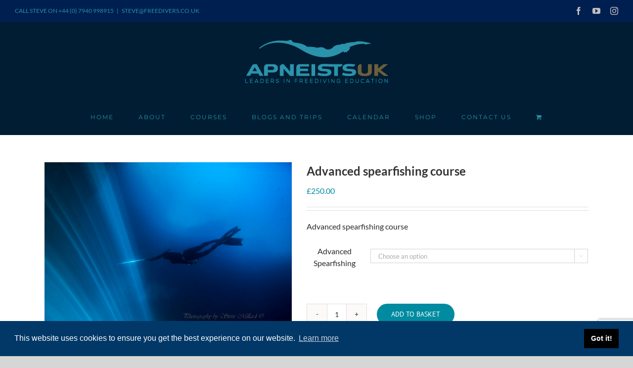

--- FILE ---
content_type: text/html; charset=utf-8
request_url: https://www.google.com/recaptcha/api2/anchor?ar=1&k=6LdhAPIgAAAAAEqKgl2Z11b0wbmdTUMo7Uk0ja7S&co=aHR0cHM6Ly9mcmVlZGl2ZXJzLmNvLnVrOjQ0Mw..&hl=en&v=N67nZn4AqZkNcbeMu4prBgzg&size=invisible&anchor-ms=20000&execute-ms=30000&cb=gxyfkqtbfo4l
body_size: 48750
content:
<!DOCTYPE HTML><html dir="ltr" lang="en"><head><meta http-equiv="Content-Type" content="text/html; charset=UTF-8">
<meta http-equiv="X-UA-Compatible" content="IE=edge">
<title>reCAPTCHA</title>
<style type="text/css">
/* cyrillic-ext */
@font-face {
  font-family: 'Roboto';
  font-style: normal;
  font-weight: 400;
  font-stretch: 100%;
  src: url(//fonts.gstatic.com/s/roboto/v48/KFO7CnqEu92Fr1ME7kSn66aGLdTylUAMa3GUBHMdazTgWw.woff2) format('woff2');
  unicode-range: U+0460-052F, U+1C80-1C8A, U+20B4, U+2DE0-2DFF, U+A640-A69F, U+FE2E-FE2F;
}
/* cyrillic */
@font-face {
  font-family: 'Roboto';
  font-style: normal;
  font-weight: 400;
  font-stretch: 100%;
  src: url(//fonts.gstatic.com/s/roboto/v48/KFO7CnqEu92Fr1ME7kSn66aGLdTylUAMa3iUBHMdazTgWw.woff2) format('woff2');
  unicode-range: U+0301, U+0400-045F, U+0490-0491, U+04B0-04B1, U+2116;
}
/* greek-ext */
@font-face {
  font-family: 'Roboto';
  font-style: normal;
  font-weight: 400;
  font-stretch: 100%;
  src: url(//fonts.gstatic.com/s/roboto/v48/KFO7CnqEu92Fr1ME7kSn66aGLdTylUAMa3CUBHMdazTgWw.woff2) format('woff2');
  unicode-range: U+1F00-1FFF;
}
/* greek */
@font-face {
  font-family: 'Roboto';
  font-style: normal;
  font-weight: 400;
  font-stretch: 100%;
  src: url(//fonts.gstatic.com/s/roboto/v48/KFO7CnqEu92Fr1ME7kSn66aGLdTylUAMa3-UBHMdazTgWw.woff2) format('woff2');
  unicode-range: U+0370-0377, U+037A-037F, U+0384-038A, U+038C, U+038E-03A1, U+03A3-03FF;
}
/* math */
@font-face {
  font-family: 'Roboto';
  font-style: normal;
  font-weight: 400;
  font-stretch: 100%;
  src: url(//fonts.gstatic.com/s/roboto/v48/KFO7CnqEu92Fr1ME7kSn66aGLdTylUAMawCUBHMdazTgWw.woff2) format('woff2');
  unicode-range: U+0302-0303, U+0305, U+0307-0308, U+0310, U+0312, U+0315, U+031A, U+0326-0327, U+032C, U+032F-0330, U+0332-0333, U+0338, U+033A, U+0346, U+034D, U+0391-03A1, U+03A3-03A9, U+03B1-03C9, U+03D1, U+03D5-03D6, U+03F0-03F1, U+03F4-03F5, U+2016-2017, U+2034-2038, U+203C, U+2040, U+2043, U+2047, U+2050, U+2057, U+205F, U+2070-2071, U+2074-208E, U+2090-209C, U+20D0-20DC, U+20E1, U+20E5-20EF, U+2100-2112, U+2114-2115, U+2117-2121, U+2123-214F, U+2190, U+2192, U+2194-21AE, U+21B0-21E5, U+21F1-21F2, U+21F4-2211, U+2213-2214, U+2216-22FF, U+2308-230B, U+2310, U+2319, U+231C-2321, U+2336-237A, U+237C, U+2395, U+239B-23B7, U+23D0, U+23DC-23E1, U+2474-2475, U+25AF, U+25B3, U+25B7, U+25BD, U+25C1, U+25CA, U+25CC, U+25FB, U+266D-266F, U+27C0-27FF, U+2900-2AFF, U+2B0E-2B11, U+2B30-2B4C, U+2BFE, U+3030, U+FF5B, U+FF5D, U+1D400-1D7FF, U+1EE00-1EEFF;
}
/* symbols */
@font-face {
  font-family: 'Roboto';
  font-style: normal;
  font-weight: 400;
  font-stretch: 100%;
  src: url(//fonts.gstatic.com/s/roboto/v48/KFO7CnqEu92Fr1ME7kSn66aGLdTylUAMaxKUBHMdazTgWw.woff2) format('woff2');
  unicode-range: U+0001-000C, U+000E-001F, U+007F-009F, U+20DD-20E0, U+20E2-20E4, U+2150-218F, U+2190, U+2192, U+2194-2199, U+21AF, U+21E6-21F0, U+21F3, U+2218-2219, U+2299, U+22C4-22C6, U+2300-243F, U+2440-244A, U+2460-24FF, U+25A0-27BF, U+2800-28FF, U+2921-2922, U+2981, U+29BF, U+29EB, U+2B00-2BFF, U+4DC0-4DFF, U+FFF9-FFFB, U+10140-1018E, U+10190-1019C, U+101A0, U+101D0-101FD, U+102E0-102FB, U+10E60-10E7E, U+1D2C0-1D2D3, U+1D2E0-1D37F, U+1F000-1F0FF, U+1F100-1F1AD, U+1F1E6-1F1FF, U+1F30D-1F30F, U+1F315, U+1F31C, U+1F31E, U+1F320-1F32C, U+1F336, U+1F378, U+1F37D, U+1F382, U+1F393-1F39F, U+1F3A7-1F3A8, U+1F3AC-1F3AF, U+1F3C2, U+1F3C4-1F3C6, U+1F3CA-1F3CE, U+1F3D4-1F3E0, U+1F3ED, U+1F3F1-1F3F3, U+1F3F5-1F3F7, U+1F408, U+1F415, U+1F41F, U+1F426, U+1F43F, U+1F441-1F442, U+1F444, U+1F446-1F449, U+1F44C-1F44E, U+1F453, U+1F46A, U+1F47D, U+1F4A3, U+1F4B0, U+1F4B3, U+1F4B9, U+1F4BB, U+1F4BF, U+1F4C8-1F4CB, U+1F4D6, U+1F4DA, U+1F4DF, U+1F4E3-1F4E6, U+1F4EA-1F4ED, U+1F4F7, U+1F4F9-1F4FB, U+1F4FD-1F4FE, U+1F503, U+1F507-1F50B, U+1F50D, U+1F512-1F513, U+1F53E-1F54A, U+1F54F-1F5FA, U+1F610, U+1F650-1F67F, U+1F687, U+1F68D, U+1F691, U+1F694, U+1F698, U+1F6AD, U+1F6B2, U+1F6B9-1F6BA, U+1F6BC, U+1F6C6-1F6CF, U+1F6D3-1F6D7, U+1F6E0-1F6EA, U+1F6F0-1F6F3, U+1F6F7-1F6FC, U+1F700-1F7FF, U+1F800-1F80B, U+1F810-1F847, U+1F850-1F859, U+1F860-1F887, U+1F890-1F8AD, U+1F8B0-1F8BB, U+1F8C0-1F8C1, U+1F900-1F90B, U+1F93B, U+1F946, U+1F984, U+1F996, U+1F9E9, U+1FA00-1FA6F, U+1FA70-1FA7C, U+1FA80-1FA89, U+1FA8F-1FAC6, U+1FACE-1FADC, U+1FADF-1FAE9, U+1FAF0-1FAF8, U+1FB00-1FBFF;
}
/* vietnamese */
@font-face {
  font-family: 'Roboto';
  font-style: normal;
  font-weight: 400;
  font-stretch: 100%;
  src: url(//fonts.gstatic.com/s/roboto/v48/KFO7CnqEu92Fr1ME7kSn66aGLdTylUAMa3OUBHMdazTgWw.woff2) format('woff2');
  unicode-range: U+0102-0103, U+0110-0111, U+0128-0129, U+0168-0169, U+01A0-01A1, U+01AF-01B0, U+0300-0301, U+0303-0304, U+0308-0309, U+0323, U+0329, U+1EA0-1EF9, U+20AB;
}
/* latin-ext */
@font-face {
  font-family: 'Roboto';
  font-style: normal;
  font-weight: 400;
  font-stretch: 100%;
  src: url(//fonts.gstatic.com/s/roboto/v48/KFO7CnqEu92Fr1ME7kSn66aGLdTylUAMa3KUBHMdazTgWw.woff2) format('woff2');
  unicode-range: U+0100-02BA, U+02BD-02C5, U+02C7-02CC, U+02CE-02D7, U+02DD-02FF, U+0304, U+0308, U+0329, U+1D00-1DBF, U+1E00-1E9F, U+1EF2-1EFF, U+2020, U+20A0-20AB, U+20AD-20C0, U+2113, U+2C60-2C7F, U+A720-A7FF;
}
/* latin */
@font-face {
  font-family: 'Roboto';
  font-style: normal;
  font-weight: 400;
  font-stretch: 100%;
  src: url(//fonts.gstatic.com/s/roboto/v48/KFO7CnqEu92Fr1ME7kSn66aGLdTylUAMa3yUBHMdazQ.woff2) format('woff2');
  unicode-range: U+0000-00FF, U+0131, U+0152-0153, U+02BB-02BC, U+02C6, U+02DA, U+02DC, U+0304, U+0308, U+0329, U+2000-206F, U+20AC, U+2122, U+2191, U+2193, U+2212, U+2215, U+FEFF, U+FFFD;
}
/* cyrillic-ext */
@font-face {
  font-family: 'Roboto';
  font-style: normal;
  font-weight: 500;
  font-stretch: 100%;
  src: url(//fonts.gstatic.com/s/roboto/v48/KFO7CnqEu92Fr1ME7kSn66aGLdTylUAMa3GUBHMdazTgWw.woff2) format('woff2');
  unicode-range: U+0460-052F, U+1C80-1C8A, U+20B4, U+2DE0-2DFF, U+A640-A69F, U+FE2E-FE2F;
}
/* cyrillic */
@font-face {
  font-family: 'Roboto';
  font-style: normal;
  font-weight: 500;
  font-stretch: 100%;
  src: url(//fonts.gstatic.com/s/roboto/v48/KFO7CnqEu92Fr1ME7kSn66aGLdTylUAMa3iUBHMdazTgWw.woff2) format('woff2');
  unicode-range: U+0301, U+0400-045F, U+0490-0491, U+04B0-04B1, U+2116;
}
/* greek-ext */
@font-face {
  font-family: 'Roboto';
  font-style: normal;
  font-weight: 500;
  font-stretch: 100%;
  src: url(//fonts.gstatic.com/s/roboto/v48/KFO7CnqEu92Fr1ME7kSn66aGLdTylUAMa3CUBHMdazTgWw.woff2) format('woff2');
  unicode-range: U+1F00-1FFF;
}
/* greek */
@font-face {
  font-family: 'Roboto';
  font-style: normal;
  font-weight: 500;
  font-stretch: 100%;
  src: url(//fonts.gstatic.com/s/roboto/v48/KFO7CnqEu92Fr1ME7kSn66aGLdTylUAMa3-UBHMdazTgWw.woff2) format('woff2');
  unicode-range: U+0370-0377, U+037A-037F, U+0384-038A, U+038C, U+038E-03A1, U+03A3-03FF;
}
/* math */
@font-face {
  font-family: 'Roboto';
  font-style: normal;
  font-weight: 500;
  font-stretch: 100%;
  src: url(//fonts.gstatic.com/s/roboto/v48/KFO7CnqEu92Fr1ME7kSn66aGLdTylUAMawCUBHMdazTgWw.woff2) format('woff2');
  unicode-range: U+0302-0303, U+0305, U+0307-0308, U+0310, U+0312, U+0315, U+031A, U+0326-0327, U+032C, U+032F-0330, U+0332-0333, U+0338, U+033A, U+0346, U+034D, U+0391-03A1, U+03A3-03A9, U+03B1-03C9, U+03D1, U+03D5-03D6, U+03F0-03F1, U+03F4-03F5, U+2016-2017, U+2034-2038, U+203C, U+2040, U+2043, U+2047, U+2050, U+2057, U+205F, U+2070-2071, U+2074-208E, U+2090-209C, U+20D0-20DC, U+20E1, U+20E5-20EF, U+2100-2112, U+2114-2115, U+2117-2121, U+2123-214F, U+2190, U+2192, U+2194-21AE, U+21B0-21E5, U+21F1-21F2, U+21F4-2211, U+2213-2214, U+2216-22FF, U+2308-230B, U+2310, U+2319, U+231C-2321, U+2336-237A, U+237C, U+2395, U+239B-23B7, U+23D0, U+23DC-23E1, U+2474-2475, U+25AF, U+25B3, U+25B7, U+25BD, U+25C1, U+25CA, U+25CC, U+25FB, U+266D-266F, U+27C0-27FF, U+2900-2AFF, U+2B0E-2B11, U+2B30-2B4C, U+2BFE, U+3030, U+FF5B, U+FF5D, U+1D400-1D7FF, U+1EE00-1EEFF;
}
/* symbols */
@font-face {
  font-family: 'Roboto';
  font-style: normal;
  font-weight: 500;
  font-stretch: 100%;
  src: url(//fonts.gstatic.com/s/roboto/v48/KFO7CnqEu92Fr1ME7kSn66aGLdTylUAMaxKUBHMdazTgWw.woff2) format('woff2');
  unicode-range: U+0001-000C, U+000E-001F, U+007F-009F, U+20DD-20E0, U+20E2-20E4, U+2150-218F, U+2190, U+2192, U+2194-2199, U+21AF, U+21E6-21F0, U+21F3, U+2218-2219, U+2299, U+22C4-22C6, U+2300-243F, U+2440-244A, U+2460-24FF, U+25A0-27BF, U+2800-28FF, U+2921-2922, U+2981, U+29BF, U+29EB, U+2B00-2BFF, U+4DC0-4DFF, U+FFF9-FFFB, U+10140-1018E, U+10190-1019C, U+101A0, U+101D0-101FD, U+102E0-102FB, U+10E60-10E7E, U+1D2C0-1D2D3, U+1D2E0-1D37F, U+1F000-1F0FF, U+1F100-1F1AD, U+1F1E6-1F1FF, U+1F30D-1F30F, U+1F315, U+1F31C, U+1F31E, U+1F320-1F32C, U+1F336, U+1F378, U+1F37D, U+1F382, U+1F393-1F39F, U+1F3A7-1F3A8, U+1F3AC-1F3AF, U+1F3C2, U+1F3C4-1F3C6, U+1F3CA-1F3CE, U+1F3D4-1F3E0, U+1F3ED, U+1F3F1-1F3F3, U+1F3F5-1F3F7, U+1F408, U+1F415, U+1F41F, U+1F426, U+1F43F, U+1F441-1F442, U+1F444, U+1F446-1F449, U+1F44C-1F44E, U+1F453, U+1F46A, U+1F47D, U+1F4A3, U+1F4B0, U+1F4B3, U+1F4B9, U+1F4BB, U+1F4BF, U+1F4C8-1F4CB, U+1F4D6, U+1F4DA, U+1F4DF, U+1F4E3-1F4E6, U+1F4EA-1F4ED, U+1F4F7, U+1F4F9-1F4FB, U+1F4FD-1F4FE, U+1F503, U+1F507-1F50B, U+1F50D, U+1F512-1F513, U+1F53E-1F54A, U+1F54F-1F5FA, U+1F610, U+1F650-1F67F, U+1F687, U+1F68D, U+1F691, U+1F694, U+1F698, U+1F6AD, U+1F6B2, U+1F6B9-1F6BA, U+1F6BC, U+1F6C6-1F6CF, U+1F6D3-1F6D7, U+1F6E0-1F6EA, U+1F6F0-1F6F3, U+1F6F7-1F6FC, U+1F700-1F7FF, U+1F800-1F80B, U+1F810-1F847, U+1F850-1F859, U+1F860-1F887, U+1F890-1F8AD, U+1F8B0-1F8BB, U+1F8C0-1F8C1, U+1F900-1F90B, U+1F93B, U+1F946, U+1F984, U+1F996, U+1F9E9, U+1FA00-1FA6F, U+1FA70-1FA7C, U+1FA80-1FA89, U+1FA8F-1FAC6, U+1FACE-1FADC, U+1FADF-1FAE9, U+1FAF0-1FAF8, U+1FB00-1FBFF;
}
/* vietnamese */
@font-face {
  font-family: 'Roboto';
  font-style: normal;
  font-weight: 500;
  font-stretch: 100%;
  src: url(//fonts.gstatic.com/s/roboto/v48/KFO7CnqEu92Fr1ME7kSn66aGLdTylUAMa3OUBHMdazTgWw.woff2) format('woff2');
  unicode-range: U+0102-0103, U+0110-0111, U+0128-0129, U+0168-0169, U+01A0-01A1, U+01AF-01B0, U+0300-0301, U+0303-0304, U+0308-0309, U+0323, U+0329, U+1EA0-1EF9, U+20AB;
}
/* latin-ext */
@font-face {
  font-family: 'Roboto';
  font-style: normal;
  font-weight: 500;
  font-stretch: 100%;
  src: url(//fonts.gstatic.com/s/roboto/v48/KFO7CnqEu92Fr1ME7kSn66aGLdTylUAMa3KUBHMdazTgWw.woff2) format('woff2');
  unicode-range: U+0100-02BA, U+02BD-02C5, U+02C7-02CC, U+02CE-02D7, U+02DD-02FF, U+0304, U+0308, U+0329, U+1D00-1DBF, U+1E00-1E9F, U+1EF2-1EFF, U+2020, U+20A0-20AB, U+20AD-20C0, U+2113, U+2C60-2C7F, U+A720-A7FF;
}
/* latin */
@font-face {
  font-family: 'Roboto';
  font-style: normal;
  font-weight: 500;
  font-stretch: 100%;
  src: url(//fonts.gstatic.com/s/roboto/v48/KFO7CnqEu92Fr1ME7kSn66aGLdTylUAMa3yUBHMdazQ.woff2) format('woff2');
  unicode-range: U+0000-00FF, U+0131, U+0152-0153, U+02BB-02BC, U+02C6, U+02DA, U+02DC, U+0304, U+0308, U+0329, U+2000-206F, U+20AC, U+2122, U+2191, U+2193, U+2212, U+2215, U+FEFF, U+FFFD;
}
/* cyrillic-ext */
@font-face {
  font-family: 'Roboto';
  font-style: normal;
  font-weight: 900;
  font-stretch: 100%;
  src: url(//fonts.gstatic.com/s/roboto/v48/KFO7CnqEu92Fr1ME7kSn66aGLdTylUAMa3GUBHMdazTgWw.woff2) format('woff2');
  unicode-range: U+0460-052F, U+1C80-1C8A, U+20B4, U+2DE0-2DFF, U+A640-A69F, U+FE2E-FE2F;
}
/* cyrillic */
@font-face {
  font-family: 'Roboto';
  font-style: normal;
  font-weight: 900;
  font-stretch: 100%;
  src: url(//fonts.gstatic.com/s/roboto/v48/KFO7CnqEu92Fr1ME7kSn66aGLdTylUAMa3iUBHMdazTgWw.woff2) format('woff2');
  unicode-range: U+0301, U+0400-045F, U+0490-0491, U+04B0-04B1, U+2116;
}
/* greek-ext */
@font-face {
  font-family: 'Roboto';
  font-style: normal;
  font-weight: 900;
  font-stretch: 100%;
  src: url(//fonts.gstatic.com/s/roboto/v48/KFO7CnqEu92Fr1ME7kSn66aGLdTylUAMa3CUBHMdazTgWw.woff2) format('woff2');
  unicode-range: U+1F00-1FFF;
}
/* greek */
@font-face {
  font-family: 'Roboto';
  font-style: normal;
  font-weight: 900;
  font-stretch: 100%;
  src: url(//fonts.gstatic.com/s/roboto/v48/KFO7CnqEu92Fr1ME7kSn66aGLdTylUAMa3-UBHMdazTgWw.woff2) format('woff2');
  unicode-range: U+0370-0377, U+037A-037F, U+0384-038A, U+038C, U+038E-03A1, U+03A3-03FF;
}
/* math */
@font-face {
  font-family: 'Roboto';
  font-style: normal;
  font-weight: 900;
  font-stretch: 100%;
  src: url(//fonts.gstatic.com/s/roboto/v48/KFO7CnqEu92Fr1ME7kSn66aGLdTylUAMawCUBHMdazTgWw.woff2) format('woff2');
  unicode-range: U+0302-0303, U+0305, U+0307-0308, U+0310, U+0312, U+0315, U+031A, U+0326-0327, U+032C, U+032F-0330, U+0332-0333, U+0338, U+033A, U+0346, U+034D, U+0391-03A1, U+03A3-03A9, U+03B1-03C9, U+03D1, U+03D5-03D6, U+03F0-03F1, U+03F4-03F5, U+2016-2017, U+2034-2038, U+203C, U+2040, U+2043, U+2047, U+2050, U+2057, U+205F, U+2070-2071, U+2074-208E, U+2090-209C, U+20D0-20DC, U+20E1, U+20E5-20EF, U+2100-2112, U+2114-2115, U+2117-2121, U+2123-214F, U+2190, U+2192, U+2194-21AE, U+21B0-21E5, U+21F1-21F2, U+21F4-2211, U+2213-2214, U+2216-22FF, U+2308-230B, U+2310, U+2319, U+231C-2321, U+2336-237A, U+237C, U+2395, U+239B-23B7, U+23D0, U+23DC-23E1, U+2474-2475, U+25AF, U+25B3, U+25B7, U+25BD, U+25C1, U+25CA, U+25CC, U+25FB, U+266D-266F, U+27C0-27FF, U+2900-2AFF, U+2B0E-2B11, U+2B30-2B4C, U+2BFE, U+3030, U+FF5B, U+FF5D, U+1D400-1D7FF, U+1EE00-1EEFF;
}
/* symbols */
@font-face {
  font-family: 'Roboto';
  font-style: normal;
  font-weight: 900;
  font-stretch: 100%;
  src: url(//fonts.gstatic.com/s/roboto/v48/KFO7CnqEu92Fr1ME7kSn66aGLdTylUAMaxKUBHMdazTgWw.woff2) format('woff2');
  unicode-range: U+0001-000C, U+000E-001F, U+007F-009F, U+20DD-20E0, U+20E2-20E4, U+2150-218F, U+2190, U+2192, U+2194-2199, U+21AF, U+21E6-21F0, U+21F3, U+2218-2219, U+2299, U+22C4-22C6, U+2300-243F, U+2440-244A, U+2460-24FF, U+25A0-27BF, U+2800-28FF, U+2921-2922, U+2981, U+29BF, U+29EB, U+2B00-2BFF, U+4DC0-4DFF, U+FFF9-FFFB, U+10140-1018E, U+10190-1019C, U+101A0, U+101D0-101FD, U+102E0-102FB, U+10E60-10E7E, U+1D2C0-1D2D3, U+1D2E0-1D37F, U+1F000-1F0FF, U+1F100-1F1AD, U+1F1E6-1F1FF, U+1F30D-1F30F, U+1F315, U+1F31C, U+1F31E, U+1F320-1F32C, U+1F336, U+1F378, U+1F37D, U+1F382, U+1F393-1F39F, U+1F3A7-1F3A8, U+1F3AC-1F3AF, U+1F3C2, U+1F3C4-1F3C6, U+1F3CA-1F3CE, U+1F3D4-1F3E0, U+1F3ED, U+1F3F1-1F3F3, U+1F3F5-1F3F7, U+1F408, U+1F415, U+1F41F, U+1F426, U+1F43F, U+1F441-1F442, U+1F444, U+1F446-1F449, U+1F44C-1F44E, U+1F453, U+1F46A, U+1F47D, U+1F4A3, U+1F4B0, U+1F4B3, U+1F4B9, U+1F4BB, U+1F4BF, U+1F4C8-1F4CB, U+1F4D6, U+1F4DA, U+1F4DF, U+1F4E3-1F4E6, U+1F4EA-1F4ED, U+1F4F7, U+1F4F9-1F4FB, U+1F4FD-1F4FE, U+1F503, U+1F507-1F50B, U+1F50D, U+1F512-1F513, U+1F53E-1F54A, U+1F54F-1F5FA, U+1F610, U+1F650-1F67F, U+1F687, U+1F68D, U+1F691, U+1F694, U+1F698, U+1F6AD, U+1F6B2, U+1F6B9-1F6BA, U+1F6BC, U+1F6C6-1F6CF, U+1F6D3-1F6D7, U+1F6E0-1F6EA, U+1F6F0-1F6F3, U+1F6F7-1F6FC, U+1F700-1F7FF, U+1F800-1F80B, U+1F810-1F847, U+1F850-1F859, U+1F860-1F887, U+1F890-1F8AD, U+1F8B0-1F8BB, U+1F8C0-1F8C1, U+1F900-1F90B, U+1F93B, U+1F946, U+1F984, U+1F996, U+1F9E9, U+1FA00-1FA6F, U+1FA70-1FA7C, U+1FA80-1FA89, U+1FA8F-1FAC6, U+1FACE-1FADC, U+1FADF-1FAE9, U+1FAF0-1FAF8, U+1FB00-1FBFF;
}
/* vietnamese */
@font-face {
  font-family: 'Roboto';
  font-style: normal;
  font-weight: 900;
  font-stretch: 100%;
  src: url(//fonts.gstatic.com/s/roboto/v48/KFO7CnqEu92Fr1ME7kSn66aGLdTylUAMa3OUBHMdazTgWw.woff2) format('woff2');
  unicode-range: U+0102-0103, U+0110-0111, U+0128-0129, U+0168-0169, U+01A0-01A1, U+01AF-01B0, U+0300-0301, U+0303-0304, U+0308-0309, U+0323, U+0329, U+1EA0-1EF9, U+20AB;
}
/* latin-ext */
@font-face {
  font-family: 'Roboto';
  font-style: normal;
  font-weight: 900;
  font-stretch: 100%;
  src: url(//fonts.gstatic.com/s/roboto/v48/KFO7CnqEu92Fr1ME7kSn66aGLdTylUAMa3KUBHMdazTgWw.woff2) format('woff2');
  unicode-range: U+0100-02BA, U+02BD-02C5, U+02C7-02CC, U+02CE-02D7, U+02DD-02FF, U+0304, U+0308, U+0329, U+1D00-1DBF, U+1E00-1E9F, U+1EF2-1EFF, U+2020, U+20A0-20AB, U+20AD-20C0, U+2113, U+2C60-2C7F, U+A720-A7FF;
}
/* latin */
@font-face {
  font-family: 'Roboto';
  font-style: normal;
  font-weight: 900;
  font-stretch: 100%;
  src: url(//fonts.gstatic.com/s/roboto/v48/KFO7CnqEu92Fr1ME7kSn66aGLdTylUAMa3yUBHMdazQ.woff2) format('woff2');
  unicode-range: U+0000-00FF, U+0131, U+0152-0153, U+02BB-02BC, U+02C6, U+02DA, U+02DC, U+0304, U+0308, U+0329, U+2000-206F, U+20AC, U+2122, U+2191, U+2193, U+2212, U+2215, U+FEFF, U+FFFD;
}

</style>
<link rel="stylesheet" type="text/css" href="https://www.gstatic.com/recaptcha/releases/N67nZn4AqZkNcbeMu4prBgzg/styles__ltr.css">
<script nonce="k73_jDe_1WYFpRK6eK6q5w" type="text/javascript">window['__recaptcha_api'] = 'https://www.google.com/recaptcha/api2/';</script>
<script type="text/javascript" src="https://www.gstatic.com/recaptcha/releases/N67nZn4AqZkNcbeMu4prBgzg/recaptcha__en.js" nonce="k73_jDe_1WYFpRK6eK6q5w">
      
    </script></head>
<body><div id="rc-anchor-alert" class="rc-anchor-alert"></div>
<input type="hidden" id="recaptcha-token" value="[base64]">
<script type="text/javascript" nonce="k73_jDe_1WYFpRK6eK6q5w">
      recaptcha.anchor.Main.init("[\x22ainput\x22,[\x22bgdata\x22,\x22\x22,\[base64]/[base64]/[base64]/ZyhXLGgpOnEoW04sMjEsbF0sVywwKSxoKSxmYWxzZSxmYWxzZSl9Y2F0Y2goayl7RygzNTgsVyk/[base64]/[base64]/[base64]/[base64]/[base64]/[base64]/[base64]/bmV3IEJbT10oRFswXSk6dz09Mj9uZXcgQltPXShEWzBdLERbMV0pOnc9PTM/bmV3IEJbT10oRFswXSxEWzFdLERbMl0pOnc9PTQ/[base64]/[base64]/[base64]/[base64]/[base64]\\u003d\x22,\[base64]\\u003d\\u003d\x22,\x22wrbCpht2w4jCihnCnEZIw7TDljUHCsOYw7DCgTrDkhxSwqYvw5zCjsKKw5Z4OWN8BMKNHMKpC8OSwqNWw5/[base64]/[base64]/LcK/wpPDjcO4wrjCicKULwjDiHbDrsOTGMOYw7hsUVs6YT3DtVpxwozDr2pwS8O9wozCicOjQDsRwogMwp/DtRjDjHcJwqIXXsOIEzthw4DDp07CjRNkV3jCkzF/[base64]/CkF/DmislwqMNw6LChcKRT13Ds8OXC1XDkMORVMK4Vx/[base64]/wpcgw7LCvgTDqW7DnBvCjsKRRcKsZEpwwrPDtlDDiT0WeX7ChAfChcOEwobDg8KMEFlUwrTDscKBWXvCisORw5x9w6pmZcKMPsOUC8KGwqlmH8O5w7p8w7PDqn1/NG90EcOpw65FM8O8W2cpPnUNfsKEQ8OEwos9w5Mowr1lfsOFbMKoJsOEcWrCjhZtwpdrw5TCtMK+ZzdzTsK9wo0sAHPDkFzCnC3DjjhuAhfCvgEqTcKAAsKFe3nCoMKnwpHCnk/DlMOtw7lUdBdJwrhdw7DCjUdjw4DDnHMlcSDDnMKcJCVsw4Jtw6MOw7/CtzpLwobDqMKLDiA8Hy52w7UYwqfDsVMZR8OsayMfw5XCi8O+a8O9AlPCrsO5P8K6wrfDhsOfHhh+Y2k/[base64]/Cm8KCw71nw5FrwoJpfcKzUsKlwr7DtcOVwroyPsKgw7xGwoLCrMOtIcOEwpBgwpM4YF1iIDshwr7Ch8Kfe8Kcw7INw5bDk8KGN8Otw5rCvyrCsRHDlS88wrcQKsOBwr3DncKkw6HDjjDDnAoDMcKLUxVgw4nDhcKMTsOpw65Mw5FFwqXDvH7DjsO/[base64]/DlMO4P8O0W3fCom5xGQfCuhvCv2IYLcOuIHx4w5vCjjrCi8OkwpYuw5dPwq/CncO4w6hSUmjDjsKJwojDvmvDhMKBVsKtw5bCimDCvEbDvcOsw7TCo2djQsKgeSTDvhDDoMO0wofCti42KlPCkj/Cr8O8BMKawr/[base64]/DhiLDjcOPwpTCgWEVwqjDl8O/Pl5cworDvW/CiwLDtV7DmGJkwqYRw5onw7EWPiAsMWF4ZMOeLMOdwqEiwpnCqF5LFCctw7vCgsO4ZMOZZl4mwp/Ds8KCwoLDocOwwoEsw5/DncO3e8KMw6bCsMO7VQ4iwpvCp2LCgA7ClUzCvk/Cq3XCh3oGXmEqwqNGwpjDtxZrwrrDo8OYwpvDpcOmwpc5wqkuBsOHw4FVMVZyw6F4PMOFwp9Ow60ZGkYAw7AtW0/Dp8OuZgQJwrvCuh/CocK+wpPCp8OswpLDu8K6QsKlAMKyw6p5cyIYJgTDicOKRsOdGsO0NcKmwo/ChUfCmDzCk3UDbw1BHsKvBzLDsiDCm1nDicOYdsO/BMKow68KEVjDr8OiwpzDpsKFJ8K2wrlMw7jCg0bCpwRDOHRlwp7Dh8Ozw4jCrsKFwocTw59jM8KWB1fCosKvw4k3wqvCiDbCh0Afw5bDnGYaScK/w7bDs3hMwoIKH8Kuw5Z3IS1xcCRAfcOnPlQYfcOdwpwhZXNiw6FVwprDv8K5dMOCw4DDtBLDn8KYE8KDwpkVcsKow6VKwopLVcKbf8OVbXDCvE7DtnTCksKxPcOyw7tresKMwrQYScOyAcOrbxzDs8O5ByHCoS/CtcKRRTHCiyB2w7RewqLCn8OeFQDDpMKYwoFawqXCh2PDumXCmcKse1AYQ8KcMcKDwqXDv8OSb8OIUWtLCh1Pwp/[base64]/w4/CgQEewpTDscOnFiXCjcOawpEQw7nDlRzDk2HDm8K4wpJQwpPDlxnDlcODw5gWDMO/VXDDv8KPw7RsGsK2JcKNwqtCw4gCBMOTwotrw78lDRDCnWQSwqduTzrCggl3Ey7CuzzCj2Uiwokjw6nDk1RCXsOHY8K/HSrChcOpwrXDnnVxwpTDt8OSKcOZEMKoa3UUwo/DucKAFcKXw6E+wrsTwrXDqHnChHchJn12VcOnwrlCL8Kew7nCqcKBw7UQTClVwpPCpQXCrsKWfkNoIWrCv3DDoxkkb35dw5HDlGFWX8KmZsK5eR3DlsOhwqnDqQvDlsKZPBPCmMO/w7xOwqFNahUOC3XDlMOqSMOFVUwOTcK5w74QwonDtgfDqWIXw4rCk8O6BsO4MXnDvyx0w6tXwrPDh8KHSUXCvyV6C8ODwrfCrsObR8Kuw4jCplPDtBUUUMKqawpbZsK4L8KUwpEPw5ECwpHCtsO2w7/CllAyw4PDmHxDTsKiwoZhCcKuGXApTMOqw5TDj8Omw7nCv2bCkMKcwqzDlXPCtFvDjSXDscK3f3jDrT/DjDzDihw5woN5woFzwp7Dpz4fwoXCnnhVw4XDuBfCjnnCuxvDp8Kawpg2w6jDicKkFxbCg3PDnBpPMXvDosO8wrDClcOWIsKuw50SwrPDgRoJw5HCoXpfPsKDw6jChMKpOMK1w4EpwqTCj8OJfsK3wovCsy/CocOZFWhgKFZAwp/Du0bCv8Orwpsrw5jDjsKswpXCgcKaw7MRHyY8wrIIwplwAgwRQMK2HlXCnBdMV8OTwrlJw5tWwovDpgnCscK8JmbDnsKSwo1bw6UxC8OtwoDCujxVMsKXwotnXCTCsi5Jw6nDgRHDtsK/BsKPMcKkF8O2w5UmwqfCmcOle8O1wqnCvcKSd0o2wocuw7nDicOGFcOTwo5PwqDDtsKpwpYJXXrCssKEfsOxEsOQbW1bw55Me2sewpTDssKNwp1MYMKIA8O4KsKGw7rDl3HCkRpbw5LDq8OUw7/DrSvCjEcLw5A0bD/CsCNYbcOvw7IPw4nDt8KMbiM8GsO2IMKxw4vDvMKgw5jDscObKD3DvsOURMKLw4rDvxLCvcK3BkpPwooZwrzDv8O8w64sC8KBYnTDjsKnw6TDtkfDpMOucMONw6pxLgdoIV1zKR5bwqPDmsKQUEtOw5HDgywMwrxRScOrw6TCrMKHwo/CnFsGYAI0aD13OHASw4bDrToWKcObw4QHw5rDvRlYecKJDcKzc8KcwqvCksO3W3hGfl/DnGsJKsOLQV/CjSQFwpTCtMOdGsK4w4LDvnDCscK2wqpEwqdgSMKUw6XDkMOEw6Vjw5DDp8K/wqjDnRTDpD/[base64]/w5PCjcKiw7lURBZkwqzCgznChDXDoMOWwoQXBsO5E1J2w594FMKMwoI8OsOrw5IIwp/[base64]/DgcOYasKiwoYGN8OQwpFdWH7CllTDtsObw49kfMKyw4ENPThhwqUkHcO2IcONw7U5b8KYADIpwrPCmcKFw6pOw67CnMKsOHPDoHfCjXhOecKywrtwwqDCsUxjUCACbkclwoIEPn5TOcOcHFQeGiXCicK3D8KDwp/DkMOHw5XDkxo6DMKJwp3DvxREOcOPwoddCn/CgQ50eGM2w6zCksOXwqzDmkLDnTRFBMK6b0s9w4bDkgdHwqjDpkPDs31Qw4rDsj4dGRnDpGB0w7zDt1nCicKBwp4ICcKxwrN0ISnDgR7DpU17DsKuw5kaXMOuIDgUKDxSXRXCgEp/IcO6OcO5wrVJAjALwpUWwo3CuGVwBsOUNcKEUT/DiwF/YcODw7vCvcO8PsO3w6h8wqTDiysVHXs/CMKQE33CpMOCw7IjI8OiwocoEnQbw6PDusO2wojDscKCDMKNw6UsXcKswqzDmFLCj8KCEsK4w6I8w6nDrDh5MkTDlMKhS1M2AcKTBAFNQwnDig/[base64]/[base64]/cyTCocORwoVgRQ/Coih2wprDqsKHO8OVwot+EcKIwpLDtsOqw5bDtwXCt8KEw6t4aBvDosKUccKUHMKBZApICkdNAWrCgcKRw7DClg/DhMKswqVHRsO5wo1kUcKzXMOgDsOnBnDDjSzDlMKeP0HDosKRMmY4eMKiBVJjbMOxAwPDkcKyw5U+wo/CkMKpwpULwq9mwqXDuHzDpUrCg8KoEMKmAzrCssKyJBjCrsOqC8Orw5ATw4U4aXATw4gYGT/DnMKnw6rCugBlwrRLMcKKOcO7asKtwqsrVXBvw7zDpcK0L8KGw7fClMOfQ21eYsKOw6HDpsKjw53CnMOiO0bCk8O/w53ChmHDnSvDrCUYeSPDocOSwqAWAcKnw5prKcORZsKVw7IlYEDCgRjCtnfDiULDt8OaAy/[base64]/DrsOYSARQwp7DlEoHwpfDj0TDuMONwogtJMOSwpNeY8K3cirDrDFIwrZvw7gZwonCjDDDjsKZJU3DixjDrCzDoSvCrm5ZwrY7eFrCiybCoBAhI8KUw4/DkMKPEAnDqHQjwqXDrcOZw7BsHVzDpcKhcsKOLMKxwohlBk3CjsKtcTzDq8KrGAhKY8Ovw4fCqjHCjMKBw7HCqynCqDguw5DDhMK6esKcw6DCisKqw7DDqnvDllE2EcO9P1/ColjDm2wBDcK5LzYsw7BsMjtXOcO5wq3CuMK2UcKWw4nDm3ggwqgEwojCkxTDr8OiwopxwoPDoUjCkD3DvHRaQsOMGXLCjjbDmQ/Cm8OXw5hyw5HCucODaX/[base64]/QsKwNF/Crz/CtCNYYj9zw5LCisK/w5PCv03DpcONwqIWIMO7w4HCjVrCvMK7aMKCw6c+HMKbw7XDm3jDvzrCusOvwqvDhT3Dq8KqB8OIwrDCj0kYB8KzwoVNR8OufgFBbcK3wqkrwp1iw4nDhH1AwrbDjGljS2M8MMKFWCoSOHjDoXp8DBdIYRFNbCfChm/[base64]/[base64]/LcKfw47Dl8KFwqbChcOvw75uwrYRN0IlURbCkytbw5UzEcOHw4PChm/[base64]/CqD5Ywr4Aw6BtPBA5woDDo8KCKlNQZMOBw4BoMFsEwqZPExnCqkdxeMO8wo5rwp1VIMOuUMKYSBEZwpLChBp5CQp/esONw6RZV8Kpw5bCnnEpwqXCkMOTw5lMwo5HwpLCiMKcwrXCkMOCCk7DmMKaw49qwoFZw7lvwpF/[base64]/DhFN6w6sZwrsTw7XDi8OIwrXDmcOvQ3LCvMO7Gi0jwrQKwoBLwoILwrQhFy55wpDDrsKSw6vCj8Kbw4RBXhAvwpdjcgzCjsOgwr/CgsKewoBfw5RSI1xMBAtef1B5w6tUwovCpcKDwozCuirCicKxw6/DtUp4w4xKw7R1w4/DuCXDj8KGw4bCrMOzwqbCnQ89QcKGdMKGw5N9aMKmw7/Du8OpIcOtZMK/wr7CnlcNwqxww7PDpcOcdcOzDDrCicKAwokSw4DDhsO4woLDmGQbwq7DjMKlw7VzwrDCl1FuwpYuAsOLwobDgsKVPwXDqMOmwoNeacOaV8Ofw4TDqkTDhBowwq/ClForw7J1N8KCwrk8N8KUa8OjLVpswoBGSsOKAsKTF8OWIsKzW8OQbydBw5B/[base64]/CoFFMXzXChcK5wpU3wpMubcOwwrJ2woPCpsOnw48vwq7Dt8KDw6vCrUrDtj0XworCmADCiAcQa1t+cXAewqVhQsOawol3w6VhwqfDoRTCtWpKH3Zvw7XCicOIITt7w5jDu8Kewp/CvMOUAG/[base64]/w5dANcOOwrvCo8O8w60aw5dnw5AiwoBywo9mK8OaW8KtL8ObDsK5w50GT8KUXMOew77Dlw7Dg8O/NVzCl8O+w4dLwo1bX2p+DnTDpFQQwovCo8KIJkYVwq/DhzTDsyEdesKyXEVuUzseFcKLeEo6JcOaNMOVRULDnMOgZkPDl8K9wrJufkbDosK/[base64]/U8KeXklPUjtZazDDr34uwoN3w6HDiGZ0dMKdw6bDtcOWOMKtw5lLIkcoasOSwonChknDiiDCj8K1fHMWw7kKwpRXL8OuLRvCoMOrw53CgAPCgkJBw6nDnnHDhT7ChwBOwrLDkcODwqkdwqk2Z8KUE2fCtMKYPMO1wrjDgSwzwp/DiMKkCT88W8OsOmMga8ONfUnDqMKQw5zDqnpOMjY2w4TCmsOkw7xvwqrDiHnCrCY9w7HCoQ0SwpIjZAAGNW3CtsK3w5XCj8Kww4EwHh/CpiRSwoxwDsKMa8KGwpLCkAw6cTTCnVnDtXMcw6Aww6bCqjp7cnxMF8KEw7Jkw4Bhw6g0w4LDoW7CvyjCl8KnwoHDnToaRcOJwrnDqhEcTMOkw7nDrsKZw4bDlWvCo0VVVsOjVMKMO8KUwoXCj8KDCjRpwp3CjsOFWkYFD8KzHm/[base64]/Dtlc4JgMvwqpzw6MnWcKXcsOqw5jCsX3Cll4sR2vDpTLDgcKJAsK2PxcTw5EHRjzCn2tRwoYpw4fDn8K2MW7CqWTDr8K+ZcOWQcOTw6QLecOXAsKsdEbDkidGN8OTwp/CijUJw4vDs8OPLMK2VcOcMnFbwotOw4hbw7IoFgU+fU/CnSvCpMOrE3MUw5PCtsKxwr3CmxNcw5Eawo/DiDzDgCRKwqHCgMOELsOJJsKowp5EEsK5wo89wrzCr8O4dDpEcMO4H8KUw7XDo0QOw4sPwrzCiUXDohU2dsKpw5JiwqQgCwXDssO8cB/DmFtSfMOcAXDDv3fCqnrDhVV1GcKfbMKFw7TDusKcw6HDpsKsAsKnwrLCj2fDq2zClAkkwpk6wpFvw4srAcKow5HCicOWAsK2wr3Dm3TDgMKyeMO8wpDCpsO7w7/Ch8KZw6JXwp4sw5RmRS3DgjTDsVwwe8KneMKHZ8KHw4fDlBdhw7IJOhfCiyoCw4kcUDXDhcKHwqDDpcK1wrrDpidtw4zCvsOJOMOuw5Bjw6QtMcOjw5d3GsKEwoPDoH/CgMKUw5TChFE0OMKZwqtFPTrDsMKuDGrDqMO4MntBUwrDi3vCsmt2w5gAd8ODf8Ouw7rCm8KCPkzDtsOlwofDh8O4w79/w7lXQsK9wo3ChsK/w7zDlkbCl8OYIiRTR3TDgMOBwpkkCRY9wovDmktcacKvwrQQbsOuYGLCuy3Co2DDhUM8CzbDvcOGwrxCMcOaKDbCh8KeLXJMwrbDgsKew6vDoDzDn2h0w7Asa8KREcOgbTs6wq/CrAXDhsO1DkjCtG0JwoXDksK6wqgqGMOhM3LClcKsYUzClGpMd8OaOcKBwqrDlMKGfMKiM8OMJVZfwpDCtMKWwrPDmcKABSbDgMO0w7RKKcKJw57DlcKpw5dePFbCh8KEDxBjagjDnsKdw6HChsKtcG0sacOAFMO3wpsnwqEffGPDg8OMwqRMwrrClGnDnE/DmMKjbMKuSzM+UcOewqF3wpzDrzLDicOFTsOaRTHDoMKgWMKUw48mehYoCUhKQMOUWVLDr8OOZ8OdwrrDr8KuNcKLw6VuwojDnMKvw7MWw64oI8OVIgN7w49+H8Oyw45dw58zwozDg8Ofw4vCkg7Dh8KHD8K8b1JjfR9RH8O8HsK8w7hyw6bDmsKiwo/ClsKLw47CgF1HfhMUXgFZYQ9Nw5nCicKhLcOoSXrCm0DDjsOFwp/DoADDscKfwqh5Sj3DpBMrwqVQPsO0w4MCwq97GV/DrsOHKsORwrtRQSgYwozCgsKNByjCusO9w6XCh3DDhMK8ClkQwqhUw60FcMOWwopcTnnCqQJlw7snf8OlXVrCnjPCphXClUFYLMK6KcKrU8O6PMO9ScOxwpAvI2ktPT/CpcOvRG7DkcKcw6jDiBvCmcOow4ttRh/Dhm7CoXdQwoMiPsKoE8Ovw7tGWUgDYsOzwqFiDMKGcwHDrzrDuT8AM2w1RsKAw7p1fcKKw6ZRwo93wqbCiml/w51iYh/[base64]/[base64]/DkMOpVsOmLcOtwofDs1FwEVXCkBzCqcO1wovDl33CtMOFOSfCvMK9w4goeyfCiU/Dhy3DvzTCgyovw6HDv093TWAxZsKzQhokVQDCtsKTEFoDHcKcOMK4w79ew5FOTMKnb3Etw7XCrMKhKgnDpsKaN8K4w6NdwrsXRyJFw5XCrxvDpDtXw7ZGw5g2BsO0wr1sZnTChcKjRw8Xw5TDkcKUw7HDt8Otwq/DskrDlhzCsnvDu3XDkMKaR3HDqFMQGsO1w7Bfw7fCi2vDjsO0HlbDsV7Dj8OeccOfGMKpwqXCu1Qmw6USwrc4L8K3wrBFwo7Com3DvMKSOVTCmj8uecOgGlDDgioeRVoDSsKiwrnCv8Omw4d1LnLCtMKTZz1gw7IYEHrDgVHChcKJH8K4QsOvcsKFw7fCkC/DllLCucORw5RHw4tjJcK8wrvDtjfDjFXDv07DpE7DjHTCnULDqn0vWl/DtCYBYxp2GcKUTjDDs8OWwr/[base64]/DtBfCgsKfwpDDnQ/CgFXDv28GwpvDjDhZwp3Djh4EacOQOE8sLcKqYsKMHiLDk8OKCcOQw4TCicKEHRAQwpkJS0p7w7RLwrnCksOAw7DCkXLDnsKcwrZOXcOYEFzChsKXWEFTwoDCh3DCosK/DMKTenxsZQTDucOcw6PDoGvCuT/DiMOiwrFeBsOSwrrCpBfCuAUzw79HIsK4wqDCucKAwpHCjsOXZSrDlcOhFTTCrggDOcKhw5UDFm5gOiYbw45lw6w+VSMhwrDDpMKkcFbCkHsHY8OyN0XDsMKwJcOdwpYDRSfDkcKmJFTCgcKiLX1PQcObPMKEEsKPw6/[base64]/[base64]/CnMOQaVwBcwlaBsKBw4tIw6lNwpbDrcOVw5/CiWNdw7RQwrXDoMOsw4rCiMK9BB08wrUMMzgDwq3DqTZmwpNIwq3DtMKfwpptE1k2WMOgw4xdwrYaSj97IcODwrQ5Q1FvXxLDnmfCiQZYwo3CuknCuMO0Jz83ZMK4wqrChgPCuwF5VALDhcO9w4w3wr1OC8KVw7/DisKZwoDDjsOqwpbCn8KNDsOewovCmw3CvsKjw6EIOsKGGEt4woDCssO9w7PCpjLDmidyw7/DtHc5w5lDwqDCv8OWMhPCvMODw4ZzwoHClEM/[base64]/DuMKXw7oUBFEHDQ5Cw5wDwoN6woDCnsKgw6nDjkbDrA1tF8KZw7w0dUTCsMOjwqB0BhNUwqAIesKJcCjClV1sw5DDtxLCnXo7dEoLMxTDkSQNwrnDt8OvEDF/CcKQwrhIGsK4w6nDsl06C1w9U8ONScKZwpbDnsOswoECw63DmynDpcKVwo1yw7hYw5cuY0bDtFYLw6fCvnDDhMKUCsKlwoQ4wo3CmMKxYsK+TMKCwptsVmDCkDh1CsKaVcOfHsKZwpEGDzDChMOmcMOuw6nCpsOVw4orJR8ow5/DkMKAf8O2wpsOOlPDnAzDnsOrc8OdW3kCwrnCvcKgw4w+R8O6wpNBMcK0w7xDPMO6w6JJSMK8VDcwwqhfw4XCmMKsw5zCmcKwUcOkwoTCjXR2w7rCjnLDp8KUf8OvDsOywpYRKsKyWcOWw6s0EcO1w4TDkcO5XUx+wqsjS8Olw5F0w498w6/[base64]/P2ZVPmcxw4I5wozCrmXCv8OdwrHConMiwq7Cph0Gw7HCinUiIAHCk3PDvsKnwqVyw4HCqsOEw6bDo8KRw51cQDFKK8KMOyULw5LCm8KVCMOJPMKPI8K0w6jChTUhLcOmXsO4wrdWwprDkyvDsTrDusK5w7bCn2xaI8OTEUJTDgPCkMODw6cJw5DDicKQIE/[base64]/IwfCiz7Di1TDsyvDhWdVAcKLYi0zw43DuMKMw5VGwplvFsK4cQnDuWTCvsKqw6xFaXbDvsOnwpYdQsOfwqnDqMKYSMOpwpLCkQQVw4nDk1plDsKpwo/ChcOJYsKwBsOtwpUiIMK8woNEXsONw6DDqT/[base64]/DiysRcMKsXC1Hw7LCg8OPcsOQf3FGw5JyUmDDlsOwYhjDnztNwqvCg8OQw4EMw6bDr8KqesO4aETDh2vCicOEw63CtW8dwp/DjcKVworDiT4DwqhTwqQkXsKnN8O0wobDuUkVw5QqwoTDuCgtwp/CicKLVybDvsOVJMOkAhsQEVbCkCg4w6LDvsOmX8OQwqjCkcKOKCkuw6ZuwrU+ccO9HMKOEDMEK8KCcXgqw68GDMOiw6HCu3k+bcKjb8OhKcKDw5c+woQ/worDhMKvw4fCqioDZmrCt8KRw68pw6QyNjfDjgHDgcOXDQrDi8KzwpHCrMKWw53DrVQnTW87w61zwrPDsMKBwqoJGsOmwrbDhw1XwoLCln3DmDDDiMOhw70hwrc7STpuwqJLIsOMwod3RybCnQfDtzdwwpRbw5RHGEXCpDvDvsK/w4M5IcOJw6zCisOJX3tfw6k/RiUQw65OEsKKw7ZVwrpEwpc5d8KwK8KqwqVYXiUUCXbCth90BkHDjcKzAcKRPsOPN8K8BFMVw5pDdQHDjFTCrcK7wrXCjMOsw6hSMH/DssO6NHDDqQ9aHVxSJsKrNcK4WcOgw7rCgTnDnsOZw7PDmm41FwJ2wr3DsMK+K8O0YMKOw4k5wpnChMKEecK4wo8GwofDmB85Hyp7w7jDl1MTPcOcw44rw4/DqMOQag9cAMOqFw7CoUjDnMOgE8ODFD7Cu8OdwpjDthvDtMKZSx4Cw5dURT/CuWQYw6luL8ODwrhYNcKmVifCkjlNwqd+wrfDjW5NwqhoCsO/[base64]/CkUrCnXQQw40rLcKGM3vCgcOjwoXDtsOxZcKFb8KRD3Nuw6thw7slJsOnw7jDonLDiSdAbMKwJ8KywqDCs8OqwqrCv8OhwoHCnsKBcMKOHioxD8KcFHbDhcOqw7kMQRYVFjHDpsKUw4LDuxFzw6tfw4YXeBbCrcKww4/CoMK/woNecsKgwqbDn3nDm8KjAC0nwp/[base64]/Duw7DscKVT8OnPsK4w7kgc8O9w5R7w4HDh8O4WEUdXMK7w7xiWMO4VmHDmsO+wrFYaMOYw4TDnxHClh4awpkbwq11U8KsacKsGRXDh0JMKMKlwpvDs8Kfw6/DosKmw5PDmQ3CglbCgsKewpvDgcKZwrXCuRPDh8KHN8KCcl7Dk8Kww7DDqcKYw4/[base64]/CrcKLw4XDrTldSMOpYsKEw7zCssKiLwNxel3Cl19TworDgF4Pw5vCjXTClm99w6VhI2LCncO+wpoNw6PCt3paHMKCIMKGH8K+LT5aF8Kyb8OHw4tkQwbDjlbCqMKLWFN6OB0WwrkdIcKHw51iw4PChGJEw6rDsRzDrMOJw7jDpiXDnA/[base64]/DjcK+wpp9CcKDQ8KjwqfDtXvCkGfDuVFSfD8MN3PCosKSMsOoL2RMcGTClSljIDocw68XJlDDjgAIPyDCjgNswpFcwq9SG8OgQMO6wozDi8O3asKjw4MHEjQzOcKKwrTDoMO9w7tbw4Enwo/Dt8KXSsOMwqIuc8Kowpobw7vCiMOcw7N6WcKBFsO8ZMK4w59cw7pgw4Jaw7fDlx04w7LCvcKhw4JVAcK+BQ3CicK+aA/CjWbDk8OPw5rDihohw6TCtcOFVMOWTsKDwpVobyJ6w6rCh8OYw4UcMHXCl8Kow47CsE4Kw5TDhMOVR1TDlsO5By/[base64]/ZsK5asKyw5oKw4HDl8KQWxTCgMKew5DDiMOAwpTCm8KHewcYwqMqCXHCqsKtwojCpcOuw7vCi8O2wozDhgDDh0ZrwrXDusKmOC9zWh3DpQZZwonCmMKPwqXDtFDCvsK2wpNow47ClMKOwoRHY8Okwr/CpjrCjQDDhkFZcxbCql4McTAGw6Vla8OMay8BIgTDlcOBwp5gw6Rfw6XCui3DoF3DhsKFwpfCosKxw5UJDcOPVcOsLVd3FMKdw6zCtTkXFlfDisKcXlHCtcKGwqAuw4XCsBLCqGvCmn7Cnk/CvcO+GcK9F8OlDMOiQMKfOHd7w6ENwol8Z8OWJsOMKCo6wpjCicKMwqHCrAVAwrpYw4/Do8Orw6gsU8Ocw7/[base64]/w4UOBcOqeWEMeltewpPDokglLcOZSMKce14ACTl7PMOEwrPCscKRQsOVLHdEXCLDvTpLaS/Cr8OAwpfCr0fCq3nCq8OVw6fCmBjCnEHCk8O3HcOpJcKiw5zCgcOcE8KofcOQw7/[base64]/[base64]/DisKqw6TCksO5ZsOaw4rCqwkuwoNdcGdwEHLDl8O4aMKvw6NUw7PClwjDnSHDskdLX8KVSW4AVV17C8KWK8O/w6PCpyTChMKTw41Awo3DmhzDnsOTUsOVKMOmE1hbWncDw7oXbEHCq8K0SzIzw5fDiHdJSMO+QW7ClQrDum1wP8K2ZXHDr8OMw4nDgXEdw5HCnFZYMMKSGVE/A1fCmsKrw6VBJgnCisOWwpbCsMKNw4MhwpDDjsOOw5PDiF3DqMKcw77DnT/CtsK0w7TCosORH0fDtsKhFMOGwqwhSMKrGsOgEsKSNxgqwqsbe8OvF3LDr0/DnXHCrcOEfQ/CoG/[base64]/L8Kbw5htFAXDo1LDoRjCt1MCwqDCqi9FwrXCqcOfwo9xwoxIBEfDhMKFwp0RPHMNcMKhw6jDr8KDI8O4JcKwwpgdE8O+w5HDqsKKDQdrw67CryBRXSx/w4PCscKQEcOVWzzCpnc/wrtiOHHCpcOcwpVrZiJfLMOgwok1UsKIMcKiwqFYwocHdTrDnXFEwq7DtsKuE0p8w6N9wqxtTMKzw7LDiW/DmcOFJMK5wpTCqURtLgLDpcOQwpjCn3TDm2Mww41FF2/[base64]/wq8kXCNrwrvDosO6CMKMw7PCncKSw4IuGMK8EywFw6xsEMKJw6otw7hPU8Khw6R1w5wFwojCm8OmGCXDujvCnMKQw5rCoXMiKsOzw6zCo3c/S37ChkBOw50eN8Ksw7x2ejzDocKCDE8Rwph3NMOgw4rDtMK/OcKccsK0w6PDtMKoaiNrwrpBPcKuNcKDwrLDr1jDqsOgw6bCjlQaV8ONezjCsB1Jw7tmKywOwovDuglIw73DosKhw4gPU8OhwrnCmsOnMMOzwrbDr8OEwp7CpzzDpVRmRhTDlMKFC0N6wrHDo8KXwrdMw6fDj8O+wo/CiUZFTVgWwqkcwqfChREIw44iw5UiwqjDk8OQGMK8L8OFwrjCs8OFwobCiWE/w5PCpMOtBAkgE8OYAyLDvW7Cuy3CiMKUYMKqw5nDnMKiUFTCp8KHw5IiJ8Kew6zDkV7Cl8KtNnjDpnbCkxzCqWzDkcOfw651w5nCuRLCu1ocwpIvw5JJDcKpfMObw6xYwqJ+wr3Ct1zDtGMzw4LDvGPCun/DkHEgw4/DqMO8w55JVEfDkUrCrMOcw7Akw5XCu8K5wpbCgkrCj8OKwrzCqMOFw6wTFDjCgHXCoipCCk/DiER5w6MCw4nDmU/[base64]/w6bDi1vDqcOoCnTDmcOLw5lgwow5woojw6PDjBJuFsKmTcOYwpRLw5M0JcOaFSQ1K2DCqDTCu8KNwrzCuHtTw6nCpVjDksKUFVLCtMOQKMOfw702G2PCiVwBXGvDvMKSIcO5w5Ekwql+BgVfw5PCkMKzBcOawoR0w4/ChMKUSMOGdDIzwqAINcKMwojCpR/CrsOuTcOjTD7Dn3J2DMOgwqsBw7HDs8OXLXJsMHhtwpZTwpgJD8KKw68cw5bDimB/wqXCiU4gwq3CsBUea8Oyw7bDs8KDwrnDvixxDU7Cm8OobyxNZMKnfhTCs1DCoMO7WXTCsTY/DHLDghDDhcOzwq/Dm8OcDmjDiiUSwoXDpBsDw6jCkMKFwql9wqrDuXJQWT/Cs8Odw49PTcOkwqTDuwvDlMOcAUvCjXFvw77DscKBwrw0wqsVMcKFElBSVMKKwpgMZMOcVcOzwrzCuMOIw7/DpApsE8KnVMKUGjHCsGBpwqcHwpsFWsOBwpHCgQHDtH11V8KmdsKtwqQlHUM3OQoGe8KLwofChgfDlcKtwpDCmzY8JjQ5HRZ6w5k7w4LDnGwtworDvR7CiUrDvcOcF8O6EcKswpZHYALDmcKEAW3Ds8O/wrXDgxbDlH8YwpjCoScDwr3DohTDn8OXw4JewonDqsOQw5R0wpIPwqMKw4EcAcKPJ8O7El7DucO8E1sdf8Kkw4A3w6PDl1bCgR5uw5HCosOJwqQjIcKfL2fDmcOzMcOQdTHCqEbDmsKtVSxLOjzDgsOnRBLCh8OkwrzCgVPCmxDCk8K/wphJdyQcV8KYVE5JwoB7w6NsS8Kaw5JCWmPDsMOdw5/[base64]/CvMORw4IwMzHDvMKewpfDjiVxAkp5bsKNDFrDv8KBwqNWWsKVYWcrScOgfMOew54aWXJuZsOdTmrCrxvChcKDw7PCjMO6fMOTwocPw7vDicKSGiPClMKFesO6RStcTMOmOW/[base64]/Ch1APPlzCuhdOwoAqwoPCtQzDkCdCw5VvwqfCqwPCq8KhS8OZwrvCog4TwrfDrFA9d8K/bh1lwqxOwocRw7QFwqI1TsOvO8KMZcOIesOfK8Ofw6rCq07Cv0vCqMKUwrnDvsKsU0fDkEA4wqvDm8KLwpbCh8KdTRpnwp0JwqjDmGl/L8KewpvCuwkGwoJJw4QTTsKbw7rDhjw2a0pdO8KVI8OmwpoBF8O4VFTDpMKMHsO/KMOMwr0ycMK7e8KPwpQUFjLCpg/[base64]/DsU7Dn8OpeMOuIMOuTMKKZGVew6RLA8Olc2/DlsOGXzzCqz/Cmz43XsOzw7UKwpt7wqp+w6xPwotBw41YL3InwrZsw7JTa1HDqcKiL8KMa8OWI8KwE8KDPH3CpRo8w4wTTBXCgMK+LiZOGcKkYz/DtcOxScOcw6jDgsOhHyXDs8KNOEnCu8Oww6bCrsO4wogPNsK7wrAeLyDCmCTCtRjCicOKWMOsf8OGfEFewqXDmFB9wqbCgBV+X8Otw50qXFAQwqTDgsOMD8KSDg5RdlrDj8KQw7BHw4LDpErCqVvCvivDuGE0wozDvsO3w6sCHMO3w4fCqcKew6U/f8K+w5bCuMKmS8KROcOrw78aAg9tw4rCl2zDmcKxeMKEw5hQwqdvRMKlUsOMwpJgw4ouV1LCuhkpwpbCm0UjwqYeYw/DmMKYw5fDoQDCmyJ3PcOCX3PDucOiwpfCssKlwpvCkXgAJsK3woEtLQDCk8OKwrgUMQ4cw5nCkMKZJ8Oow4ZUbDDChMK+woEVw5lLaMKgw7nDvcOSwpHDr8OnbFPDg3gaOn/Dmm1wUywRU8OWw6kCY8KdWsKnf8OPw4NbcMKawqQ4G8K6d8KnVQImw4HCgcKkb8OnfjsEWsK1VsKowqDCvWRZUQh/wpJWwqPChMOlw5A3E8KZRsOBwrVqwoPCssOIw4R4QMOtI8OJRVzDv8Kywq0/wq1YDnwgaMOgwqxiw6w0wpgNccKKwpYuwrt5GsOfGsOEw7g2wq/[base64]/CqcKDK8OjwrHCo8OBwoQaw5VUTWrDl8K6Fg5cwqXCvcOvwoHDk8KCwoZ/wq/DssOEwpo4w7/CvMOnwqTDoMO1fAdYFDPDmsOhBMKWJAbDkCkNaUfCsw1Ew43CkhTCn8KVwqomwqEQc0h+ZsO7w5MuXVBUwq/ClQYlw5fDhcOvXxNIwokjw7vDqcOPJMOCw67DsWEfwprDkcO4DnjCqcKKw63CnxIOK3BWwoV9FMKaC3zCiwTDkMO9NsKUDsK/wq3Dkx/DrsOwYsK4w4rDhMKpIMOGw4lAw57DlgdxTcKqw69vZzXDuUnCnsKFwrDDh8OmwqtMwpLCkwJCLMOnwqNywrRiwql+w6XDpcOEIMKSw4LCtMO/cUxrRgTDvBNQN8OXw7ZTVUhGWmTDgQTDgMKNw5ZxK8KPw4w6XMOIw6DCk8KtUcKiwpNQwqVrw6vCoWXCgnbDiMOsLcOhRsOvwqLCpDl0Tyo2wqXCrcKDbMOtwotfbsOzRW3Cq8Kuw4DCmS3ChsKpw4/CuMO0GcOPMBRoZMKDNQ0KwpV4woHDoFJ9wqpTw4UxawnDlcOzw5tOEMKVwpLCkC17d8O8wr7DomLDljYvw41ewpoyB8ORdlszwoLDi8OZEmVIw7Qcw7nDizpCw6vCtiAzWDTCmCw1d8Kxw5TDukA7CMOWU2MnGsO8BgQXw5rCrMK+ET3DisOWwpbDuRUIwo/Cv8Omw6EXw7/[base64]/DoMO1wqzCmMK9b8KHbsKJNcOwD8Ofw5vCgcOtwqvCmnYiL2YMTG1Ed8KEGsK/[base64]/DgMK2wp02wo/[base64]/DpypOw6xdJCDDpFHDhR0/w51AwqEjw40CUiHCj8Kyw6tkRhFhUXQ7YFpYa8OKfgkDw5xKw4XDucO/woFvIGcBw7pdfn1+wr/DrsK1L2TCpApyMsKGFC9YWsKYw5/Dl8OTw7wbVMKCc0QLGcKCJMO3woghDcOfSSDCpcKEwrrDjMOrAMO5TyXCm8Kow6bDvB7DvsKEw6Vww4cJw5zDqcK9w58LEAwOXsKrw4AgwqvCrC84woocVcKlw6Q8wr1yM8OOUMODw6/DosOcM8K8wpQswqHDoMKFF0oCIcKtcw3DjsOjw5pjw6ZTw4oVwpbDhcKkXsKnw6jDpMK3w6wXMDvDocKmwpXCoMKzGSgawrTDr8K8JG7Co8O9w5jCucOmw7bDtsOjw4ASw6XCjMKPZ8OPasOvGUnDvUDCjsKDYn7ChMOEwq/[base64]/Cn8Olw7gceQTDixI0KMOhRcOxw7YewrfCrcO5FMOfw4fDiF3Dhw7Cvm7Cn1fDssKmG2HDnzY5JT7CusK5wrvCucKVwprCmsORwqLDmQMDTHNKwofDk05rVV5EOEcRYcORworCqR4Tw7HDoyxtwoZ3acKPOMOXwpvCv8OfehfDpsO5LXQewrHDucOqWD81wp96b8OWw4/DvcKtwpsUw5A/w6/[base64]/Cs8O8ecKrS2dSS8OgTMOYw5XDmMKSWcKpwoXDtMKIB8O1w7Z9w5bDscKSw7ZBF0bCpMKiw49CZMO/f2rDlcO8CyDCjCowJsOkRj/CqxMXBsOZFMOnbcK2XGw8RCQYw7jCjwYDwo9MCcOkw43Co8Kxw7VYw6towoTCvcOzBMOow6pQRzTDisOgJsO9wrUcw5cZw43DtcOhwokTwo3DoMKTw752w6XCsw\\u003d\\u003d\x22],null,[\x22conf\x22,null,\x226LdhAPIgAAAAAEqKgl2Z11b0wbmdTUMo7Uk0ja7S\x22,0,null,null,null,0,[21,125,63,73,95,87,41,43,42,83,102,105,109,121],[7059694,994],0,null,null,null,null,0,null,0,null,700,1,null,0,\[base64]/76lBhnEnQkZnOKMAhnM8xEZ\x22,0,0,null,null,1,null,0,1,null,null,null,0],\x22https://freedivers.co.uk:443\x22,null,[3,1,1],null,null,null,1,3600,[\x22https://www.google.com/intl/en/policies/privacy/\x22,\x22https://www.google.com/intl/en/policies/terms/\x22],\x22XTaBBtvpqRRoyYXgWwBSNJqqDu26FSeme1lYWeFnQzw\\u003d\x22,1,0,null,1,1769663754347,0,0,[4,142,56],null,[219,39,19],\x22RC-VFR4NWaz8LeXwg\x22,null,null,null,null,null,\x220dAFcWeA4iHIzazt_NUhdZcZZl4-nwR_72a9PWfmWNHvBSLuI4CRYe91VnyYM3a-M4BjzZbGwiiXnLvBfJ4bjIM0Cfe7gVjg1szw\x22,1769746554176]");
    </script></body></html>